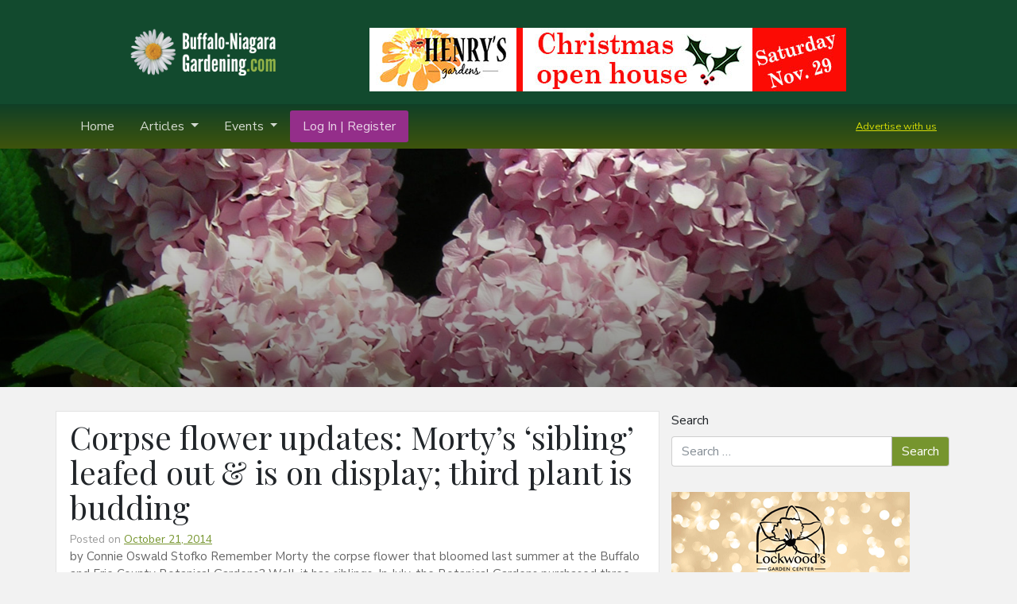

--- FILE ---
content_type: text/html; charset=UTF-8
request_url: https://buffalo-niagaragardening.com/2014/10/21/corpse-flower-updates-mortys-sibling-leafed-out-third-plant-is-budding/
body_size: 19758
content:
<!DOCTYPE html>
<html lang="en-US">
<head>
	<meta charset="UTF-8">
	<meta http-equiv="X-UA-Compatible" content="IE=edge">
	<meta name="viewport" content="width=device-width, initial-scale=1, shrink-to-fit=no">
	<meta name="mobile-web-app-capable" content="yes">
	<meta name="apple-mobile-web-app-capable" content="yes">
	<meta name="apple-mobile-web-app-title" content="Buffalo-NiagaraGardening.com - The online magazine for gardeners in Western New York.">
	<link rel="profile" href="http://gmpg.org/xfn/11">
	<link rel="pingback" href="https://buffalo-niagaragardening.com/xmlrpc.php">

	<link href="https://fonts.googleapis.com/css?family=Nunito+Sans:400,400i,700|Playfair+Display:400,700" rel="stylesheet">
	<meta name='robots' content='index, follow, max-image-preview:large, max-snippet:-1, max-video-preview:-1' />
	<style>img:is([sizes="auto" i], [sizes^="auto," i]) { contain-intrinsic-size: 3000px 1500px }</style>
	
	<!-- This site is optimized with the Yoast SEO plugin v26.4 - https://yoast.com/wordpress/plugins/seo/ -->
	<title>Corpse flower updates: Morty&#039;s &#039;sibling&#039; leafed out &amp; is on display; third plant is budding - Buffalo-NiagaraGardening.com</title>
	<link rel="canonical" href="https://buffalo-niagaragardening.com/2014/10/21/corpse-flower-updates-mortys-sibling-leafed-out-third-plant-is-budding/" />
	<meta property="og:locale" content="en_US" />
	<meta property="og:type" content="article" />
	<meta property="og:title" content="Corpse flower updates: Morty&#039;s &#039;sibling&#039; leafed out &amp; is on display; third plant is budding - Buffalo-NiagaraGardening.com" />
	<meta property="og:description" content="by Connie Oswald Stofko Remember Morty the corpse flower that bloomed last summer at the Buffalo and Erie County Botanical Gardens? Well, it has siblings. In July, the Botanical Gardens purchased three corms (bulbs) of the plant Amorphophallus titanum. The plant is commonly called a corpse flower because, when in bloom, it emits a smell like garbage or rotting flesh. One of the corms, dubbed Morty, bloomed this summer. The second corm has sent up a single leaf that, as..." />
	<meta property="og:url" content="https://buffalo-niagaragardening.com/2014/10/21/corpse-flower-updates-mortys-sibling-leafed-out-third-plant-is-budding/" />
	<meta property="og:site_name" content="Buffalo-NiagaraGardening.com" />
	<meta property="article:publisher" content="https://www.facebook.com/Buffalo-NiagaraGardeningcom-188742371138332/" />
	<meta property="article:published_time" content="2014-10-21T20:28:37+00:00" />
	<meta property="article:modified_time" content="2014-10-21T21:05:03+00:00" />
	<meta property="og:image" content="https://buffalo-niagaragardening.com/wp-content/uploads/2014/10/leaf-of-corpse-flower-Buffalo-Botanical-Gardens-October-2014.jpg" />
	<meta name="author" content="Stofko" />
	<meta name="twitter:card" content="summary_large_image" />
	<meta name="twitter:label1" content="Written by" />
	<meta name="twitter:data1" content="Stofko" />
	<meta name="twitter:label2" content="Est. reading time" />
	<meta name="twitter:data2" content="3 minutes" />
	<script type="application/ld+json" class="yoast-schema-graph">{"@context":"https://schema.org","@graph":[{"@type":"Article","@id":"https://buffalo-niagaragardening.com/2014/10/21/corpse-flower-updates-mortys-sibling-leafed-out-third-plant-is-budding/#article","isPartOf":{"@id":"https://buffalo-niagaragardening.com/2014/10/21/corpse-flower-updates-mortys-sibling-leafed-out-third-plant-is-budding/"},"author":{"name":"Stofko","@id":"https://buffalo-niagaragardening.com/#/schema/person/26a9d6d87a1c66a907727aab783294e7"},"headline":"Corpse flower updates: Morty&#8217;s &#8216;sibling&#8217; leafed out &#038; is on display; third plant is budding","datePublished":"2014-10-21T20:28:37+00:00","dateModified":"2014-10-21T21:05:03+00:00","mainEntityOfPage":{"@id":"https://buffalo-niagaragardening.com/2014/10/21/corpse-flower-updates-mortys-sibling-leafed-out-third-plant-is-budding/"},"wordCount":697,"commentCount":0,"publisher":{"@id":"https://buffalo-niagaragardening.com/#organization"},"image":{"@id":"https://buffalo-niagaragardening.com/2014/10/21/corpse-flower-updates-mortys-sibling-leafed-out-third-plant-is-budding/#primaryimage"},"thumbnailUrl":"https://buffalo-niagaragardening.com/wp-content/uploads/2014/10/leaf-of-corpse-flower-Buffalo-Botanical-Gardens-October-2014.jpg","keywords":["Gardening news"],"articleSection":{"1":"Upcoming events for Buffalo area"},"inLanguage":"en-US","potentialAction":[{"@type":"CommentAction","name":"Comment","target":["https://buffalo-niagaragardening.com/2014/10/21/corpse-flower-updates-mortys-sibling-leafed-out-third-plant-is-budding/#respond"]}]},{"@type":"WebPage","@id":"https://buffalo-niagaragardening.com/2014/10/21/corpse-flower-updates-mortys-sibling-leafed-out-third-plant-is-budding/","url":"https://buffalo-niagaragardening.com/2014/10/21/corpse-flower-updates-mortys-sibling-leafed-out-third-plant-is-budding/","name":"Corpse flower updates: Morty's 'sibling' leafed out & is on display; third plant is budding - Buffalo-NiagaraGardening.com","isPartOf":{"@id":"https://buffalo-niagaragardening.com/#website"},"primaryImageOfPage":{"@id":"https://buffalo-niagaragardening.com/2014/10/21/corpse-flower-updates-mortys-sibling-leafed-out-third-plant-is-budding/#primaryimage"},"image":{"@id":"https://buffalo-niagaragardening.com/2014/10/21/corpse-flower-updates-mortys-sibling-leafed-out-third-plant-is-budding/#primaryimage"},"thumbnailUrl":"https://buffalo-niagaragardening.com/wp-content/uploads/2014/10/leaf-of-corpse-flower-Buffalo-Botanical-Gardens-October-2014.jpg","datePublished":"2014-10-21T20:28:37+00:00","dateModified":"2014-10-21T21:05:03+00:00","breadcrumb":{"@id":"https://buffalo-niagaragardening.com/2014/10/21/corpse-flower-updates-mortys-sibling-leafed-out-third-plant-is-budding/#breadcrumb"},"inLanguage":"en-US","potentialAction":[{"@type":"ReadAction","target":["https://buffalo-niagaragardening.com/2014/10/21/corpse-flower-updates-mortys-sibling-leafed-out-third-plant-is-budding/"]}]},{"@type":"ImageObject","inLanguage":"en-US","@id":"https://buffalo-niagaragardening.com/2014/10/21/corpse-flower-updates-mortys-sibling-leafed-out-third-plant-is-budding/#primaryimage","url":"https://buffalo-niagaragardening.com/wp-content/uploads/2014/10/leaf-of-corpse-flower-Buffalo-Botanical-Gardens-October-2014.jpg","contentUrl":"https://buffalo-niagaragardening.com/wp-content/uploads/2014/10/leaf-of-corpse-flower-Buffalo-Botanical-Gardens-October-2014.jpg","width":384,"height":800,"caption":"Kristy Blakely, director of Education at the Buffalo and Erie County Botanical Gardens, shows the leaf of the second Amorphophallus titanum plant at the Botanical Gardens during a tour for PLANT WNY. Photo by Connie Oswald Stofko"},{"@type":"BreadcrumbList","@id":"https://buffalo-niagaragardening.com/2014/10/21/corpse-flower-updates-mortys-sibling-leafed-out-third-plant-is-budding/#breadcrumb","itemListElement":[{"@type":"ListItem","position":1,"name":"Home","item":"https://buffalo-niagaragardening.com/"},{"@type":"ListItem","position":2,"name":"Corpse flower updates: Morty&#8217;s &#8216;sibling&#8217; leafed out &#038; is on display; third plant is budding"}]},{"@type":"WebSite","@id":"https://buffalo-niagaragardening.com/#website","url":"https://buffalo-niagaragardening.com/","name":"Buffalo-NiagaraGardening.com","description":"The online magazine for gardeners in Western New York.","publisher":{"@id":"https://buffalo-niagaragardening.com/#organization"},"potentialAction":[{"@type":"SearchAction","target":{"@type":"EntryPoint","urlTemplate":"https://buffalo-niagaragardening.com/?s={search_term_string}"},"query-input":{"@type":"PropertyValueSpecification","valueRequired":true,"valueName":"search_term_string"}}],"inLanguage":"en-US"},{"@type":"Organization","@id":"https://buffalo-niagaragardening.com/#organization","name":"Buffalo-NiagaraGardening.com","url":"https://buffalo-niagaragardening.com/","logo":{"@type":"ImageObject","inLanguage":"en-US","@id":"https://buffalo-niagaragardening.com/#/schema/logo/image/","url":"https://buffalo-niagaragardening.com/wp-content/uploads/2012/04/BNlogo_horiz_withTL_whte.jpeg","contentUrl":"https://buffalo-niagaragardening.com/wp-content/uploads/2012/04/BNlogo_horiz_withTL_whte.jpeg","width":"640","height":"293","caption":"Buffalo-NiagaraGardening.com"},"image":{"@id":"https://buffalo-niagaragardening.com/#/schema/logo/image/"},"sameAs":["https://www.facebook.com/Buffalo-NiagaraGardeningcom-188742371138332/"]},{"@type":"Person","@id":"https://buffalo-niagaragardening.com/#/schema/person/26a9d6d87a1c66a907727aab783294e7","name":"Stofko","image":{"@type":"ImageObject","inLanguage":"en-US","@id":"https://buffalo-niagaragardening.com/#/schema/person/image/","url":"https://secure.gravatar.com/avatar/de8803f17e3e24271f307bddb623833e9a5998803dca253a029140be94b8055f?s=96&d=mm&r=g","contentUrl":"https://secure.gravatar.com/avatar/de8803f17e3e24271f307bddb623833e9a5998803dca253a029140be94b8055f?s=96&d=mm&r=g","caption":"Stofko"},"description":"Connie Oswald Stofko publishes Buffalo-NiagaraGardening.com, the online gardening magazine for Western New York.","sameAs":["https://buffalo-niagaragardening.com"],"url":"https://buffalo-niagaragardening.com/author/connie/"}]}</script>
	<!-- / Yoast SEO plugin. -->


<link rel="alternate" type="text/calendar" title="Buffalo-NiagaraGardening.com &raquo; iCal Feed" href="https://buffalo-niagaragardening.com/events/?ical=1" />
<script type="text/javascript">
/* <![CDATA[ */
window._wpemojiSettings = {"baseUrl":"https:\/\/s.w.org\/images\/core\/emoji\/16.0.1\/72x72\/","ext":".png","svgUrl":"https:\/\/s.w.org\/images\/core\/emoji\/16.0.1\/svg\/","svgExt":".svg","source":{"concatemoji":"https:\/\/buffalo-niagaragardening.com\/wp-includes\/js\/wp-emoji-release.min.js?ver=6.8.3"}};
/*! This file is auto-generated */
!function(s,n){var o,i,e;function c(e){try{var t={supportTests:e,timestamp:(new Date).valueOf()};sessionStorage.setItem(o,JSON.stringify(t))}catch(e){}}function p(e,t,n){e.clearRect(0,0,e.canvas.width,e.canvas.height),e.fillText(t,0,0);var t=new Uint32Array(e.getImageData(0,0,e.canvas.width,e.canvas.height).data),a=(e.clearRect(0,0,e.canvas.width,e.canvas.height),e.fillText(n,0,0),new Uint32Array(e.getImageData(0,0,e.canvas.width,e.canvas.height).data));return t.every(function(e,t){return e===a[t]})}function u(e,t){e.clearRect(0,0,e.canvas.width,e.canvas.height),e.fillText(t,0,0);for(var n=e.getImageData(16,16,1,1),a=0;a<n.data.length;a++)if(0!==n.data[a])return!1;return!0}function f(e,t,n,a){switch(t){case"flag":return n(e,"\ud83c\udff3\ufe0f\u200d\u26a7\ufe0f","\ud83c\udff3\ufe0f\u200b\u26a7\ufe0f")?!1:!n(e,"\ud83c\udde8\ud83c\uddf6","\ud83c\udde8\u200b\ud83c\uddf6")&&!n(e,"\ud83c\udff4\udb40\udc67\udb40\udc62\udb40\udc65\udb40\udc6e\udb40\udc67\udb40\udc7f","\ud83c\udff4\u200b\udb40\udc67\u200b\udb40\udc62\u200b\udb40\udc65\u200b\udb40\udc6e\u200b\udb40\udc67\u200b\udb40\udc7f");case"emoji":return!a(e,"\ud83e\udedf")}return!1}function g(e,t,n,a){var r="undefined"!=typeof WorkerGlobalScope&&self instanceof WorkerGlobalScope?new OffscreenCanvas(300,150):s.createElement("canvas"),o=r.getContext("2d",{willReadFrequently:!0}),i=(o.textBaseline="top",o.font="600 32px Arial",{});return e.forEach(function(e){i[e]=t(o,e,n,a)}),i}function t(e){var t=s.createElement("script");t.src=e,t.defer=!0,s.head.appendChild(t)}"undefined"!=typeof Promise&&(o="wpEmojiSettingsSupports",i=["flag","emoji"],n.supports={everything:!0,everythingExceptFlag:!0},e=new Promise(function(e){s.addEventListener("DOMContentLoaded",e,{once:!0})}),new Promise(function(t){var n=function(){try{var e=JSON.parse(sessionStorage.getItem(o));if("object"==typeof e&&"number"==typeof e.timestamp&&(new Date).valueOf()<e.timestamp+604800&&"object"==typeof e.supportTests)return e.supportTests}catch(e){}return null}();if(!n){if("undefined"!=typeof Worker&&"undefined"!=typeof OffscreenCanvas&&"undefined"!=typeof URL&&URL.createObjectURL&&"undefined"!=typeof Blob)try{var e="postMessage("+g.toString()+"("+[JSON.stringify(i),f.toString(),p.toString(),u.toString()].join(",")+"));",a=new Blob([e],{type:"text/javascript"}),r=new Worker(URL.createObjectURL(a),{name:"wpTestEmojiSupports"});return void(r.onmessage=function(e){c(n=e.data),r.terminate(),t(n)})}catch(e){}c(n=g(i,f,p,u))}t(n)}).then(function(e){for(var t in e)n.supports[t]=e[t],n.supports.everything=n.supports.everything&&n.supports[t],"flag"!==t&&(n.supports.everythingExceptFlag=n.supports.everythingExceptFlag&&n.supports[t]);n.supports.everythingExceptFlag=n.supports.everythingExceptFlag&&!n.supports.flag,n.DOMReady=!1,n.readyCallback=function(){n.DOMReady=!0}}).then(function(){return e}).then(function(){var e;n.supports.everything||(n.readyCallback(),(e=n.source||{}).concatemoji?t(e.concatemoji):e.wpemoji&&e.twemoji&&(t(e.twemoji),t(e.wpemoji)))}))}((window,document),window._wpemojiSettings);
/* ]]> */
</script>
<link rel='stylesheet' id='tribe-events-pro-mini-calendar-block-styles-css' href='https://buffalo-niagaragardening.com/wp-content/plugins/events-calendar-pro/build/css/tribe-events-pro-mini-calendar-block.css?ver=7.6.3' type='text/css' media='all' />
<style id='wp-emoji-styles-inline-css' type='text/css'>

	img.wp-smiley, img.emoji {
		display: inline !important;
		border: none !important;
		box-shadow: none !important;
		height: 1em !important;
		width: 1em !important;
		margin: 0 0.07em !important;
		vertical-align: -0.1em !important;
		background: none !important;
		padding: 0 !important;
	}
</style>
<link rel='stylesheet' id='wp-block-library-css' href='https://buffalo-niagaragardening.com/wp-includes/css/dist/block-library/style.min.css?ver=6.8.3' type='text/css' media='all' />
<style id='classic-theme-styles-inline-css' type='text/css'>
/*! This file is auto-generated */
.wp-block-button__link{color:#fff;background-color:#32373c;border-radius:9999px;box-shadow:none;text-decoration:none;padding:calc(.667em + 2px) calc(1.333em + 2px);font-size:1.125em}.wp-block-file__button{background:#32373c;color:#fff;text-decoration:none}
</style>
<style id='global-styles-inline-css' type='text/css'>
:root{--wp--preset--aspect-ratio--square: 1;--wp--preset--aspect-ratio--4-3: 4/3;--wp--preset--aspect-ratio--3-4: 3/4;--wp--preset--aspect-ratio--3-2: 3/2;--wp--preset--aspect-ratio--2-3: 2/3;--wp--preset--aspect-ratio--16-9: 16/9;--wp--preset--aspect-ratio--9-16: 9/16;--wp--preset--color--black: #000000;--wp--preset--color--cyan-bluish-gray: #abb8c3;--wp--preset--color--white: #ffffff;--wp--preset--color--pale-pink: #f78da7;--wp--preset--color--vivid-red: #cf2e2e;--wp--preset--color--luminous-vivid-orange: #ff6900;--wp--preset--color--luminous-vivid-amber: #fcb900;--wp--preset--color--light-green-cyan: #7bdcb5;--wp--preset--color--vivid-green-cyan: #00d084;--wp--preset--color--pale-cyan-blue: #8ed1fc;--wp--preset--color--vivid-cyan-blue: #0693e3;--wp--preset--color--vivid-purple: #9b51e0;--wp--preset--gradient--vivid-cyan-blue-to-vivid-purple: linear-gradient(135deg,rgba(6,147,227,1) 0%,rgb(155,81,224) 100%);--wp--preset--gradient--light-green-cyan-to-vivid-green-cyan: linear-gradient(135deg,rgb(122,220,180) 0%,rgb(0,208,130) 100%);--wp--preset--gradient--luminous-vivid-amber-to-luminous-vivid-orange: linear-gradient(135deg,rgba(252,185,0,1) 0%,rgba(255,105,0,1) 100%);--wp--preset--gradient--luminous-vivid-orange-to-vivid-red: linear-gradient(135deg,rgba(255,105,0,1) 0%,rgb(207,46,46) 100%);--wp--preset--gradient--very-light-gray-to-cyan-bluish-gray: linear-gradient(135deg,rgb(238,238,238) 0%,rgb(169,184,195) 100%);--wp--preset--gradient--cool-to-warm-spectrum: linear-gradient(135deg,rgb(74,234,220) 0%,rgb(151,120,209) 20%,rgb(207,42,186) 40%,rgb(238,44,130) 60%,rgb(251,105,98) 80%,rgb(254,248,76) 100%);--wp--preset--gradient--blush-light-purple: linear-gradient(135deg,rgb(255,206,236) 0%,rgb(152,150,240) 100%);--wp--preset--gradient--blush-bordeaux: linear-gradient(135deg,rgb(254,205,165) 0%,rgb(254,45,45) 50%,rgb(107,0,62) 100%);--wp--preset--gradient--luminous-dusk: linear-gradient(135deg,rgb(255,203,112) 0%,rgb(199,81,192) 50%,rgb(65,88,208) 100%);--wp--preset--gradient--pale-ocean: linear-gradient(135deg,rgb(255,245,203) 0%,rgb(182,227,212) 50%,rgb(51,167,181) 100%);--wp--preset--gradient--electric-grass: linear-gradient(135deg,rgb(202,248,128) 0%,rgb(113,206,126) 100%);--wp--preset--gradient--midnight: linear-gradient(135deg,rgb(2,3,129) 0%,rgb(40,116,252) 100%);--wp--preset--font-size--small: 13px;--wp--preset--font-size--medium: 20px;--wp--preset--font-size--large: 36px;--wp--preset--font-size--x-large: 42px;--wp--preset--spacing--20: 0.44rem;--wp--preset--spacing--30: 0.67rem;--wp--preset--spacing--40: 1rem;--wp--preset--spacing--50: 1.5rem;--wp--preset--spacing--60: 2.25rem;--wp--preset--spacing--70: 3.38rem;--wp--preset--spacing--80: 5.06rem;--wp--preset--shadow--natural: 6px 6px 9px rgba(0, 0, 0, 0.2);--wp--preset--shadow--deep: 12px 12px 50px rgba(0, 0, 0, 0.4);--wp--preset--shadow--sharp: 6px 6px 0px rgba(0, 0, 0, 0.2);--wp--preset--shadow--outlined: 6px 6px 0px -3px rgba(255, 255, 255, 1), 6px 6px rgba(0, 0, 0, 1);--wp--preset--shadow--crisp: 6px 6px 0px rgba(0, 0, 0, 1);}:where(.is-layout-flex){gap: 0.5em;}:where(.is-layout-grid){gap: 0.5em;}body .is-layout-flex{display: flex;}.is-layout-flex{flex-wrap: wrap;align-items: center;}.is-layout-flex > :is(*, div){margin: 0;}body .is-layout-grid{display: grid;}.is-layout-grid > :is(*, div){margin: 0;}:where(.wp-block-columns.is-layout-flex){gap: 2em;}:where(.wp-block-columns.is-layout-grid){gap: 2em;}:where(.wp-block-post-template.is-layout-flex){gap: 1.25em;}:where(.wp-block-post-template.is-layout-grid){gap: 1.25em;}.has-black-color{color: var(--wp--preset--color--black) !important;}.has-cyan-bluish-gray-color{color: var(--wp--preset--color--cyan-bluish-gray) !important;}.has-white-color{color: var(--wp--preset--color--white) !important;}.has-pale-pink-color{color: var(--wp--preset--color--pale-pink) !important;}.has-vivid-red-color{color: var(--wp--preset--color--vivid-red) !important;}.has-luminous-vivid-orange-color{color: var(--wp--preset--color--luminous-vivid-orange) !important;}.has-luminous-vivid-amber-color{color: var(--wp--preset--color--luminous-vivid-amber) !important;}.has-light-green-cyan-color{color: var(--wp--preset--color--light-green-cyan) !important;}.has-vivid-green-cyan-color{color: var(--wp--preset--color--vivid-green-cyan) !important;}.has-pale-cyan-blue-color{color: var(--wp--preset--color--pale-cyan-blue) !important;}.has-vivid-cyan-blue-color{color: var(--wp--preset--color--vivid-cyan-blue) !important;}.has-vivid-purple-color{color: var(--wp--preset--color--vivid-purple) !important;}.has-black-background-color{background-color: var(--wp--preset--color--black) !important;}.has-cyan-bluish-gray-background-color{background-color: var(--wp--preset--color--cyan-bluish-gray) !important;}.has-white-background-color{background-color: var(--wp--preset--color--white) !important;}.has-pale-pink-background-color{background-color: var(--wp--preset--color--pale-pink) !important;}.has-vivid-red-background-color{background-color: var(--wp--preset--color--vivid-red) !important;}.has-luminous-vivid-orange-background-color{background-color: var(--wp--preset--color--luminous-vivid-orange) !important;}.has-luminous-vivid-amber-background-color{background-color: var(--wp--preset--color--luminous-vivid-amber) !important;}.has-light-green-cyan-background-color{background-color: var(--wp--preset--color--light-green-cyan) !important;}.has-vivid-green-cyan-background-color{background-color: var(--wp--preset--color--vivid-green-cyan) !important;}.has-pale-cyan-blue-background-color{background-color: var(--wp--preset--color--pale-cyan-blue) !important;}.has-vivid-cyan-blue-background-color{background-color: var(--wp--preset--color--vivid-cyan-blue) !important;}.has-vivid-purple-background-color{background-color: var(--wp--preset--color--vivid-purple) !important;}.has-black-border-color{border-color: var(--wp--preset--color--black) !important;}.has-cyan-bluish-gray-border-color{border-color: var(--wp--preset--color--cyan-bluish-gray) !important;}.has-white-border-color{border-color: var(--wp--preset--color--white) !important;}.has-pale-pink-border-color{border-color: var(--wp--preset--color--pale-pink) !important;}.has-vivid-red-border-color{border-color: var(--wp--preset--color--vivid-red) !important;}.has-luminous-vivid-orange-border-color{border-color: var(--wp--preset--color--luminous-vivid-orange) !important;}.has-luminous-vivid-amber-border-color{border-color: var(--wp--preset--color--luminous-vivid-amber) !important;}.has-light-green-cyan-border-color{border-color: var(--wp--preset--color--light-green-cyan) !important;}.has-vivid-green-cyan-border-color{border-color: var(--wp--preset--color--vivid-green-cyan) !important;}.has-pale-cyan-blue-border-color{border-color: var(--wp--preset--color--pale-cyan-blue) !important;}.has-vivid-cyan-blue-border-color{border-color: var(--wp--preset--color--vivid-cyan-blue) !important;}.has-vivid-purple-border-color{border-color: var(--wp--preset--color--vivid-purple) !important;}.has-vivid-cyan-blue-to-vivid-purple-gradient-background{background: var(--wp--preset--gradient--vivid-cyan-blue-to-vivid-purple) !important;}.has-light-green-cyan-to-vivid-green-cyan-gradient-background{background: var(--wp--preset--gradient--light-green-cyan-to-vivid-green-cyan) !important;}.has-luminous-vivid-amber-to-luminous-vivid-orange-gradient-background{background: var(--wp--preset--gradient--luminous-vivid-amber-to-luminous-vivid-orange) !important;}.has-luminous-vivid-orange-to-vivid-red-gradient-background{background: var(--wp--preset--gradient--luminous-vivid-orange-to-vivid-red) !important;}.has-very-light-gray-to-cyan-bluish-gray-gradient-background{background: var(--wp--preset--gradient--very-light-gray-to-cyan-bluish-gray) !important;}.has-cool-to-warm-spectrum-gradient-background{background: var(--wp--preset--gradient--cool-to-warm-spectrum) !important;}.has-blush-light-purple-gradient-background{background: var(--wp--preset--gradient--blush-light-purple) !important;}.has-blush-bordeaux-gradient-background{background: var(--wp--preset--gradient--blush-bordeaux) !important;}.has-luminous-dusk-gradient-background{background: var(--wp--preset--gradient--luminous-dusk) !important;}.has-pale-ocean-gradient-background{background: var(--wp--preset--gradient--pale-ocean) !important;}.has-electric-grass-gradient-background{background: var(--wp--preset--gradient--electric-grass) !important;}.has-midnight-gradient-background{background: var(--wp--preset--gradient--midnight) !important;}.has-small-font-size{font-size: var(--wp--preset--font-size--small) !important;}.has-medium-font-size{font-size: var(--wp--preset--font-size--medium) !important;}.has-large-font-size{font-size: var(--wp--preset--font-size--large) !important;}.has-x-large-font-size{font-size: var(--wp--preset--font-size--x-large) !important;}
:where(.wp-block-post-template.is-layout-flex){gap: 1.25em;}:where(.wp-block-post-template.is-layout-grid){gap: 1.25em;}
:where(.wp-block-columns.is-layout-flex){gap: 2em;}:where(.wp-block-columns.is-layout-grid){gap: 2em;}
:root :where(.wp-block-pullquote){font-size: 1.5em;line-height: 1.6;}
</style>
<link rel='stylesheet' id='ctct_form_styles-css' href='https://buffalo-niagaragardening.com/wp-content/plugins/constant-contact-forms/assets/css/style.css?ver=2.14.2' type='text/css' media='all' />
<link rel='stylesheet' id='pmpro_frontend_base-css' href='https://buffalo-niagaragardening.com/wp-content/plugins/paid-memberships-pro/css/frontend/base.css?ver=3.6.1' type='text/css' media='all' />
<link rel='stylesheet' id='pmpro_frontend_variation_1-css' href='https://buffalo-niagaragardening.com/wp-content/plugins/paid-memberships-pro/css/frontend/variation_1.css?ver=3.6.1' type='text/css' media='all' />
<link rel='stylesheet' id='stcr-font-awesome-css' href='https://buffalo-niagaragardening.com/wp-content/plugins/subscribe-to-comments-reloaded/includes/css/font-awesome.min.css?ver=6.8.3' type='text/css' media='all' />
<link rel='stylesheet' id='stcr-style-css' href='https://buffalo-niagaragardening.com/wp-content/plugins/subscribe-to-comments-reloaded/includes/css/stcr-style.css?ver=6.8.3' type='text/css' media='all' />
<link rel='stylesheet' id='understrap-styles-css' href='https://buffalo-niagaragardening.com/wp-content/themes/bng2/css/theme.min.css?ver=6.8.3' type='text/css' media='all' />
<link rel='stylesheet' id='tablepress-default-css' href='https://buffalo-niagaragardening.com/wp-content/plugins/tablepress/css/build/default.css?ver=3.2.5' type='text/css' media='all' />
<script type="text/javascript" src="https://buffalo-niagaragardening.com/wp-includes/js/jquery/jquery.min.js?ver=3.7.1" id="jquery-core-js"></script>
<script type="text/javascript" src="https://buffalo-niagaragardening.com/wp-includes/js/jquery/jquery-migrate.min.js?ver=3.4.1" id="jquery-migrate-js"></script>
<script type="text/javascript" src="https://buffalo-niagaragardening.com/wp-content/themes/bng2/js/popper.min.js?ver=6.8.3" id="popper-scripts-js"></script>
<link rel="https://api.w.org/" href="https://buffalo-niagaragardening.com/wp-json/" /><link rel="alternate" title="JSON" type="application/json" href="https://buffalo-niagaragardening.com/wp-json/wp/v2/posts/38566" /><link rel="alternate" title="oEmbed (JSON)" type="application/json+oembed" href="https://buffalo-niagaragardening.com/wp-json/oembed/1.0/embed?url=https%3A%2F%2Fbuffalo-niagaragardening.com%2F2014%2F10%2F21%2Fcorpse-flower-updates-mortys-sibling-leafed-out-third-plant-is-budding%2F" />
<link rel="alternate" title="oEmbed (XML)" type="text/xml+oembed" href="https://buffalo-niagaragardening.com/wp-json/oembed/1.0/embed?url=https%3A%2F%2Fbuffalo-niagaragardening.com%2F2014%2F10%2F21%2Fcorpse-flower-updates-mortys-sibling-leafed-out-third-plant-is-budding%2F&#038;format=xml" />

<!-- This site is using AdRotate Professional v5.24 to display their advertisements - https://ajdg.solutions/ -->
<!-- AdRotate CSS -->
<style type="text/css" media="screen">
	.g { margin:0px; padding:0px; overflow:hidden; line-height:1; zoom:1; }
	.g img { height:auto; }
	.g-col { position:relative; float:left; }
	.g-col:first-child { margin-left: 0; }
	.g-col:last-child { margin-right: 0; }
	.g-wall { display:block; position:fixed; left:0; top:0; width:100%; height:100%; z-index:-1; }
	.woocommerce-page .g, .bbpress-wrapper .g { margin: 20px auto; clear:both; }
	.g-1 { min-width:8px; max-width:282px; margin: 0 auto; }
	.b-1 { margin:8px 8px 8px 8px; }
	.g-3 { min-width:8px; max-width:282px; margin: 0 auto; }
	.b-3 { margin:8px 8px 8px 8px; }
	.g-4 { margin:20px 0px 0px 0px; }
	@media only screen and (max-width: 480px) {
		.g-col, .g-dyn, .g-single { width:100%; margin-left:0; margin-right:0; }
		.woocommerce-page .g, .bbpress-wrapper .g { margin: 10px auto; }
	}
</style>
<!-- /AdRotate CSS -->


		<!-- GA Google Analytics @ https://m0n.co/ga -->
		<script async src="https://www.googletagmanager.com/gtag/js?id=G-BJ135F0KJG"></script>
		<script>
			window.dataLayer = window.dataLayer || [];
			function gtag(){dataLayer.push(arguments);}
			gtag('js', new Date());
			gtag('config', 'G-BJ135F0KJG');
		</script>

	<style id="pmpro_colors">:root {
	--pmpro--color--base: #ffffff;
	--pmpro--color--contrast: #222222;
	--pmpro--color--accent: #124a2e;
	--pmpro--color--accent--variation: hsl( 150,61%,27% );
	--pmpro--color--border--variation: hsl( 0,0%,91% );
}</style><meta name="tec-api-version" content="v1"><meta name="tec-api-origin" content="https://buffalo-niagaragardening.com"><link rel="alternate" href="https://buffalo-niagaragardening.com/wp-json/tribe/events/v1/" /><!-- Clicky Web Analytics - https://clicky.com, WordPress Plugin by Yoast - https://yoast.com/wordpress/plugins/clicky/ --><script type='text/javascript'>
	function clicky_gc(name) {
		var ca = document.cookie.split(';');
		for (var i in ca) {
			if (ca[i].indexOf(name + '=') != -1) {
				return decodeURIComponent(ca[i].split('=')[1]);
			}
		}
		return '';
	}
	var username_check = clicky_gc('"comment_author_abc5d161f28288feeb7010830fd99312"');
	if (username_check) var clicky_custom_session = {username: username_check};
</script>
<script>
	
	var clicky_site_ids = clicky_site_ids || [];
	clicky_site_ids.push("100597899");
</script>
<script async src="//static.getclicky.com/js"></script><link rel="icon" href="https://buffalo-niagaragardening.com/wp-content/uploads/2020/10/cropped-bng-favicon-32x32.png" sizes="32x32" />
<link rel="icon" href="https://buffalo-niagaragardening.com/wp-content/uploads/2020/10/cropped-bng-favicon-192x192.png" sizes="192x192" />
<link rel="apple-touch-icon" href="https://buffalo-niagaragardening.com/wp-content/uploads/2020/10/cropped-bng-favicon-180x180.png" />
<meta name="msapplication-TileImage" content="https://buffalo-niagaragardening.com/wp-content/uploads/2020/10/cropped-bng-favicon-270x270.png" />
		<style type="text/css" id="wp-custom-css">
			.navbar .cta a.nav-link{

	background-color:#942E8A;
	border-radius:3px;
	transition:ease all 300ms;
}

.navbar .cta a.nav-link:hover{
	background-color:#562E94;
	color:white;
}

.navbar .cta2 a.nav-link{
	color:yellow;
	font-size:.8rem;
	line-height:1rem;
	text-decoration:underline;
	opacity:.8;
	margin-top:4px;
}

.widget_text .textwidget {
	background-color: white;
	padding: 16px;
}

/* Adjust button Size on Homepage */
.homepage-image-callout h3 {
    font-size: 1.75rem;
}
.btn-group-sm>.btn, .btn-sm, .wpcf7 .btn-group-sm>input[type=submit] {
    font-size: 1.25rem;
}
/* END button Size */

body .jp-carousel-info h2 {
	background: 0 0!important;
	border: none!important;
	color: #999;
	display: block!important;
	font: normal 18px/1.25em "Helvetica Neue",sans-serif !important; 
}

#secondary img, article img, figure, img, img.wp-post-image {
	max-width: 100%; 
	height: auto;
	width: auto;
}
.entry-content {
	width: 100%;
}
.entry-content img {
	max-width: 100%; 
	height: auto;
 	width: auto;
}
img.icon-loc {
	vertical-align:middle;
}

.filter-group .btn { 
	margin: 1px; 
}
img, figure, .entry-content img{
}

/* remove green background from home page signup form */
.newsletter-callout .newsletter-form {
    background: #fff;
}

.home .ctct-form-description, .home .ctct-disclosure {
	display:none;
}

.home .newsletter-form {
	padding:0;
}

// Peter from Brain Jar

figure {
	display: block;
	background-color:blue!important;
}


.wp-block-image figcaption {
  color: #555;
  font-size: 13px;
  text-align: center;
}

.tribe-section-image-uploader{
	display:none;
}		</style>
		</head>

<body class="pmpro-variation_1 wp-singular post-template-default single single-post postid-38566 single-format-standard wp-theme-bng2 pmpro-body-level-required pmpro-body-level-1 pmpro-body-level-2 pmpro-body-level-3 tribe-no-js ctct-bng2">

<div class="hfeed site" id="page">

	<a class="skip-link screen-reader-text sr-only" href="#content">Skip to content</a>


	<header class="masthead wrapper-fluid" id="bng-header">
		<div class="container">
			<div class="row">
				<div class="logo-col col-md-4">
					<a rel="home" href="https://buffalo-niagaragardening.com/" title="Buffalo-NiagaraGardening.com">
						<img class="masthead-logo" src="https://buffalo-niagaragardening.com/wp-content/themes/bng2/img/logo@2x.png" alt="" />
					</a>
				</div>
				<div class="masthead-right col-md-8 align-self-center ml-auto">
					<div class="g g-4"><div class="g-single a-204"><a class="gofollow" data-track="MjA0LDQsNjA=" target="_blank" href=" https://www.henrysgardens.com"><img src="http://buffalo-niagaragardening.com/wp-content/uploads/2025/11/Henrys-Christmas-Open-House-2025-.jpg" /></a></div></div>				</div>
			</div>
		</div>
	</header>

	<!-- ******************* The Navbar Area ******************* -->
	<div class="wrapper-fluid wrapper-navbar" id="wrapper-navbar">

		<nav class="navbar navbar-expand-md navbar-dark">

					<div class="container">
		
				<button class="navbar-toggler" type="button" data-toggle="collapse" data-target="#navbarNavDropdown" aria-controls="navbarNavDropdown" aria-expanded="false" aria-label="Toggle navigation">
					<span class="navbar-toggler-icon"></span> <span class="menu-text">Menu</span>
				</button>

				<!-- The WordPress Menu goes here -->
				<div id="navbarNavDropdown" class="collapse navbar-collapse"><ul id="main-menu" class="navbar-nav"><li id="menu-item-65351" class="menu-item menu-item-type-custom menu-item-object-custom menu-item-home nav-item menu-item-65351"><a title="Home" href="https://buffalo-niagaragardening.com/" class="nav-link">Home</a></li>
<li id="menu-item-65359" class="menu-item menu-item-type-custom menu-item-object-custom menu-item-has-children nav-item menu-item-65359 dropdown"><a title="Articles" href="#" data-toggle="dropdown" class="nav-link dropdown-toggle">Articles <span class="caret"></span></a>
<ul class=" dropdown-menu" role="menu">
	<li id="menu-item-65349" class="menu-item menu-item-type-post_type menu-item-object-page nav-item menu-item-65349"><a title="Articles by Topic" href="https://buffalo-niagaragardening.com/browse-gardening-topics/" class="nav-link">Articles by Topic</a></li>
</ul>
</li>
<li id="menu-item-65354" class="menu-item menu-item-type-post_type menu-item-object-page menu-item-has-children nav-item menu-item-65354 dropdown"><a title="Events" href="#" data-toggle="dropdown" class="nav-link dropdown-toggle">Events <span class="caret"></span></a>
<ul class=" dropdown-menu" role="menu">
	<li id="menu-item-65358" class="menu-item menu-item-type-post_type menu-item-object-page nav-item menu-item-65358"><a title="Events" href="https://buffalo-niagaragardening.com/events/" class="nav-link">Events</a></li>
	<li id="menu-item-65355" class="menu-item menu-item-type-post_type menu-item-object-page nav-item menu-item-65355"><a title="Categories" href="https://buffalo-niagaragardening.com/events/categories/" class="nav-link">Categories</a></li>
</ul>
</li>
<li id="menu-item-122816" class="cta login-account-button menu-item menu-item-type-post_type menu-item-object-page nav-item menu-item-122816"><a title="Log In | Register" href="https://buffalo-niagaragardening.com/login/" class="nav-link">Log In | Register</a></li>
<li id="menu-item-94594" class="ml-auto cta2 menu-item menu-item-type-post_type menu-item-object-page nav-item menu-item-94594"><a title="Advertise with us" href="https://buffalo-niagaragardening.com/advertise-with-us/" class="nav-link">Advertise with us</a></li>
</ul></div>						</div><!-- .container -->
			
		</nav><!-- .site-navigation -->

	</div><!-- .wrapper-navbar end -->

		<div class="article-top-bg" style="background-image: linear-gradient(rgba(0,0,0,0.0), rgba(0,0,0,0.5)), url('https://buffalo-niagaragardening.com/wp-content/uploads/2018/01/hydrangeas-in-Hamburg.jpg');">
	</div>


<div class="wrapper" id="single-wrapper">

	<div class="container single-container" id="content" tabindex="-1">

		<div class="row">

			<!-- Do the left sidebar check -->
			


<div class="col-md-8 content-area" id="primary">
			<main class="site-main" id="main">

				<div class="row">
			    				</div>

				
					<article class="row post-38566 post type-post status-publish format-standard hentry category-uncategorized category-upcoming-events tag-gardening-news pmpro-level-required pmpro-level-1 pmpro-level-2 pmpro-level-3 pmpro-no-access" id="post-38566">

	<header class="entry-header">

		<h1 class="entry-title">Corpse flower updates: Morty&#8217;s &#8216;sibling&#8217; leafed out &#038; is on display; third plant is budding</h1>
		<div class="entry-meta">

			<span class="posted-on">Posted on <a href="https://buffalo-niagaragardening.com/2014/10/21/corpse-flower-updates-mortys-sibling-leafed-out-third-plant-is-budding/" rel="bookmark"><time class="entry-date published" datetime="2014-10-21T16:28:37-04:00">October 21, 2014</time></a></span>
		</div><!-- .entry-meta -->

	</header><!-- .entry-header -->

	<div class="entry-content">

		<p>by Connie Oswald Stofko Remember Morty the corpse flower that bloomed last summer at the Buffalo and Erie County Botanical Gardens? Well, it has siblings. In July, the Botanical Gardens purchased three corms (bulbs) of the plant Amorphophallus titanum. The plant is commonly called a corpse flower because, when in bloom, it emits a smell like garbage or rotting flesh. One of the corms, dubbed Morty, bloomed this summer. The second corm has sent up a single leaf that, as&#8230; </p>
<div class="pmpro">
<div class="pmpro_card pmpro_content_message">
<h2 class="pmpro_card_title pmpro_font-large"><svg xmlns="http://www.w3.org/2000/svg" width="24" height="24" viewBox="0 0 24 24" fill="none" stroke="var(--pmpro--color--accent)" stroke-width="2" stroke-linecap="round" stroke-linejoin="round" class="feather feather-lock"><rect x="3" y="11" width="18" height="11" rx="2" ry="2"></rect><path d="M7 11V7a5 5 0 0 1 10 0v4"></path></svg>Membership Required</h2>
<div class="pmpro_card_content">
<p> You must be a member to access this content.</p>
<p><a class="pmpro_btn" href="https://buffalo-niagaragardening.com/membership-levels/">View Membership Levels</a></p>
</div>
<div class="pmpro_card_actions pmpro_font-medium">Already a member? <a href="https://buffalo-niagaragardening.com/login/?redirect_to=https%3A%2F%2Fbuffalo-niagaragardening.com%2F2014%2F10%2F21%2Fcorpse-flower-updates-mortys-sibling-leafed-out-third-plant-is-budding%2F">Log in here</a></div>
</div>
</div>

		
	</div><!-- .entry-content -->

	<footer class="entry-footer">

		<span class="cat-links">Posted in <a href="https://buffalo-niagaragardening.com/category/uncategorized/" rel="category tag">Uncategorized</a>, <a href="https://buffalo-niagaragardening.com/category/upcoming-events/" rel="category tag">Upcoming events for Buffalo area</a></span><span class="tags-links">Tagged <a href="https://buffalo-niagaragardening.com/tag/gardening-news/" rel="tag">Gardening news</a></span>
	</footer><!-- .entry-footer -->

</article><!-- #post-## -->

										<nav class="container navigation post-navigation">
					<h2 class="sr-only">Post navigation</h2>
					<div class="row nav-links justify-content-between">
						<span class="nav-previous"><a href="https://buffalo-niagaragardening.com/2014/10/21/garden-walk-buffalo-accepting-applications-for-grants-deadline-is-feb-17/" rel="prev"><i class="fa fa-angle-left"></i>&nbsp;Garden Walk Buffalo accepting applications for grants; deadline is Feb. 17</a></span><span class="nav-next"><a href="https://buffalo-niagaragardening.com/2014/10/21/5-tips-to-make-the-most-of-autumn-leaves-in-your-garden/" rel="next">5 tips to make the most of autumn leaves in your garden&nbsp;<i class="fa fa-angle-right"></i></a></span>					</div><!-- .nav-links -->
				</nav><!-- .navigation -->

		
						<div class="mid-posts-wrap">
							<div class="g g-5"><div class="g-single a-182"><a class="gofollow" data-track="MTgyLDUsNjA=" target="_blank" href=" https://sales.mischlersflorist.com/Thanksgiving"><img src="https://buffalo-niagaragardening.com/wp-content/uploads/2022/10/Mischlers-fall-cut-flowers-horizontal.jpg" /></a></div></div>						</div>


					
				
			</main><!-- #main -->

		</div><!-- #primary -->

		<!-- Do the right sidebar check -->
		
			
<div class="col-md-4 widget-area" id="right-sidebar" role="complementary">
	<aside id="search-6" class="widget widget_search"><form method="get" id="searchform" action="https://buffalo-niagaragardening.com/" role="search">
	<label class="assistive-text" for="s">Search</label>
	<div class="input-group">
		<input class="field form-control" id="s" name="s" type="text"
			placeholder="Search &hellip;">
		<span class="input-group-btn">
			<input class="submit btn btn-primary" id="searchsubmit" name="submit" type="submit"
			value="Search">
	</span>
	</div>
</form>
</aside><aside id="5f90de6632a28-6" class="widget 5f90de6632a28"><div class="g g-2"><div class="g-single a-225"><a class="gofollow" data-track="MjI1LDIsNjA=" target="_blank" href=" https://weknowplants.com/ "><img src="http://buffalo-niagaragardening.com/wp-content/uploads/2025/11/Lockwood-early-November-2025.gif" /></a></div></div></aside><aside id="block-5" class="widget widget_block">
<div class="wp-block-group has-white-background-color has-background"><div class="wp-block-group__inner-container is-layout-flow wp-block-group-is-layout-flow">
<div class="wp-block-group"><div class="wp-block-group__inner-container is-layout-flow wp-block-group-is-layout-flow">
<h1 class="wp-block-heading has-text-align-center has-vivid-green-cyan-color has-text-color">Support our <span class="has-inline-color has-vivid-green-cyan-color">Sponsors</span>!</h1>
</div></div>



<p>Our sponsors have great products &amp; services that you need. And they keep this online gardening magazine in business! Please click to check out these great companies! </p>



<ul class="wp-block-list">
<li><a rel="noreferrer noopener" href="https://buffalo-niagaragardening.com/mischlers-florist-and-greenhouses/" target="_blank">Mischler's Florist and Greenhouses</a></li>



<li><a rel="noreferrer noopener" href="https://urbanroots.org/" target="_blank">Urban Roots Cooperative Market</a></li>



<li><a rel="noopener" href="https://www.webergreenhouses.com/" target="_blank">Mike Weber Greenhouses</a></li>



<li><a rel="noopener" href="http://lakesidesod.com/products/big-yellow-bag/" target="_blank">Lakeside Sod</a></li>



<li><a rel="noreferrer noopener" href="https://weknowplants.com/" target="_blank">Lockwood's Garden Center</a></li>



<li><a href="https://www.experiencegraycliff.org/visit-graycliff/plan-your-visit" target="_blank" rel="noreferrer noopener">Graycliff</a></li>



<li><a href="http://www.buffalogardens.com/" target="_blank" rel="noreferrer noopener">Buffalo and Erie County Botanical Gardens</a></li>



<li><a href="https://www.henrysgardens.com/" data-type="link" data-id="https://www.henrysgardens.com/" target="_blank" rel="noreferrer noopener">Henry's Gardens</a></li>



<li><a href="https://www.lessonsfromnature.biz/" target="_blank" rel="noopener">Lessons from Nature</a></li>



<li><a href="https://plantasiany.com/" data-type="link" data-id="https://plantasiany.com/" target="_blank" rel="noreferrer noopener">Plantasia</a></li>
</ul>
</div></div>
</aside><aside id="5f90de6632a28-7" class="widget 5f90de6632a28"><div class="g g-6"><div class="g-single a-224"><a class="gofollow" data-track="MjI0LDYsNjA=" target="_blank" href="https://www.buffalogardens.com/events/poinsettia-sale/"><img src="http://buffalo-niagaragardening.com/wp-content/uploads/2025/10/Botanical-Gardens-poinsettia-sale-2025-jpg.jpg" /></a></div></div></aside><aside id="nav_menu-4" class="widget widget_nav_menu"><h3 class="widget-title">Popular Topics</h3><div class="menu-sidebar-topics-container"><ul id="menu-sidebar-topics" class="menu"><li id="menu-item-65362" class="menu-item menu-item-type-taxonomy menu-item-object-post_tag menu-item-65362"><a href="https://buffalo-niagaragardening.com/tag/garden-tips/">Garden tips</a></li>
<li id="menu-item-80017" class="menu-item menu-item-type-taxonomy menu-item-object-post_tag menu-item-80017"><a href="https://buffalo-niagaragardening.com/tag/deer/">Deer</a></li>
<li id="menu-item-80022" class="menu-item menu-item-type-taxonomy menu-item-object-post_tag menu-item-80022"><a href="https://buffalo-niagaragardening.com/tag/birds-and-butterflies/">Birds and butterflies</a></li>
<li id="menu-item-80024" class="menu-item menu-item-type-taxonomy menu-item-object-post_tag menu-item-80024"><a href="https://buffalo-niagaragardening.com/tag/shade/">Shade</a></li>
<li id="menu-item-80028" class="menu-item menu-item-type-taxonomy menu-item-object-post_tag menu-item-80028"><a href="https://buffalo-niagaragardening.com/tag/small-spaces/">Small spaces</a></li>
<li id="menu-item-65371" class="menu-item menu-item-type-taxonomy menu-item-object-post_tag menu-item-65371"><a href="https://buffalo-niagaragardening.com/tag/vegetables/">Vegetables</a></li>
<li id="menu-item-65365" class="menu-item menu-item-type-taxonomy menu-item-object-post_tag menu-item-65365"><a href="https://buffalo-niagaragardening.com/tag/garden-walks/">Garden Walks</a></li>
<li id="menu-item-65377" class="btn btn-outline-primary menu-item menu-item-type-post_type menu-item-object-page menu-item-65377"><a href="https://buffalo-niagaragardening.com/browse-gardening-topics/">View All Topics →</a></li>
</ul></div></aside><aside id="archives-4" class="widget widget_archive"><h3 class="widget-title">Archives</h3>		<label class="screen-reader-text" for="archives-dropdown-4">Archives</label>
		<select id="archives-dropdown-4" name="archive-dropdown">
			
			<option value="">Select Month</option>
				<option value='https://buffalo-niagaragardening.com/2025/11/'> November 2025 &nbsp;(9)</option>
	<option value='https://buffalo-niagaragardening.com/2025/10/'> October 2025 &nbsp;(10)</option>
	<option value='https://buffalo-niagaragardening.com/2025/09/'> September 2025 &nbsp;(16)</option>
	<option value='https://buffalo-niagaragardening.com/2025/08/'> August 2025 &nbsp;(12)</option>
	<option value='https://buffalo-niagaragardening.com/2025/07/'> July 2025 &nbsp;(15)</option>
	<option value='https://buffalo-niagaragardening.com/2025/06/'> June 2025 &nbsp;(13)</option>
	<option value='https://buffalo-niagaragardening.com/2025/05/'> May 2025 &nbsp;(13)</option>
	<option value='https://buffalo-niagaragardening.com/2025/04/'> April 2025 &nbsp;(16)</option>
	<option value='https://buffalo-niagaragardening.com/2025/03/'> March 2025 &nbsp;(13)</option>
	<option value='https://buffalo-niagaragardening.com/2025/02/'> February 2025 &nbsp;(13)</option>
	<option value='https://buffalo-niagaragardening.com/2025/01/'> January 2025 &nbsp;(8)</option>
	<option value='https://buffalo-niagaragardening.com/2024/12/'> December 2024 &nbsp;(10)</option>
	<option value='https://buffalo-niagaragardening.com/2024/11/'> November 2024 &nbsp;(12)</option>
	<option value='https://buffalo-niagaragardening.com/2024/10/'> October 2024 &nbsp;(15)</option>
	<option value='https://buffalo-niagaragardening.com/2024/09/'> September 2024 &nbsp;(12)</option>
	<option value='https://buffalo-niagaragardening.com/2024/08/'> August 2024 &nbsp;(12)</option>
	<option value='https://buffalo-niagaragardening.com/2024/07/'> July 2024 &nbsp;(15)</option>
	<option value='https://buffalo-niagaragardening.com/2024/06/'> June 2024 &nbsp;(12)</option>
	<option value='https://buffalo-niagaragardening.com/2024/05/'> May 2024 &nbsp;(12)</option>
	<option value='https://buffalo-niagaragardening.com/2024/04/'> April 2024 &nbsp;(15)</option>
	<option value='https://buffalo-niagaragardening.com/2024/03/'> March 2024 &nbsp;(13)</option>
	<option value='https://buffalo-niagaragardening.com/2024/02/'> February 2024 &nbsp;(12)</option>
	<option value='https://buffalo-niagaragardening.com/2024/01/'> January 2024 &nbsp;(9)</option>
	<option value='https://buffalo-niagaragardening.com/2023/12/'> December 2023 &nbsp;(10)</option>
	<option value='https://buffalo-niagaragardening.com/2023/11/'> November 2023 &nbsp;(12)</option>
	<option value='https://buffalo-niagaragardening.com/2023/10/'> October 2023 &nbsp;(16)</option>
	<option value='https://buffalo-niagaragardening.com/2023/09/'> September 2023 &nbsp;(12)</option>
	<option value='https://buffalo-niagaragardening.com/2023/08/'> August 2023 &nbsp;(15)</option>
	<option value='https://buffalo-niagaragardening.com/2023/07/'> July 2023 &nbsp;(12)</option>
	<option value='https://buffalo-niagaragardening.com/2023/06/'> June 2023 &nbsp;(13)</option>
	<option value='https://buffalo-niagaragardening.com/2023/05/'> May 2023 &nbsp;(15)</option>
	<option value='https://buffalo-niagaragardening.com/2023/04/'> April 2023 &nbsp;(12)</option>
	<option value='https://buffalo-niagaragardening.com/2023/03/'> March 2023 &nbsp;(13)</option>
	<option value='https://buffalo-niagaragardening.com/2023/02/'> February 2023 &nbsp;(12)</option>
	<option value='https://buffalo-niagaragardening.com/2023/01/'> January 2023 &nbsp;(9)</option>
	<option value='https://buffalo-niagaragardening.com/2022/12/'> December 2022 &nbsp;(9)</option>
	<option value='https://buffalo-niagaragardening.com/2022/11/'> November 2022 &nbsp;(14)</option>
	<option value='https://buffalo-niagaragardening.com/2022/10/'> October 2022 &nbsp;(11)</option>
	<option value='https://buffalo-niagaragardening.com/2022/09/'> September 2022 &nbsp;(12)</option>
	<option value='https://buffalo-niagaragardening.com/2022/08/'> August 2022 &nbsp;(15)</option>
	<option value='https://buffalo-niagaragardening.com/2022/07/'> July 2022 &nbsp;(12)</option>
	<option value='https://buffalo-niagaragardening.com/2022/06/'> June 2022 &nbsp;(12)</option>
	<option value='https://buffalo-niagaragardening.com/2022/05/'> May 2022 &nbsp;(15)</option>
	<option value='https://buffalo-niagaragardening.com/2022/04/'> April 2022 &nbsp;(12)</option>
	<option value='https://buffalo-niagaragardening.com/2022/03/'> March 2022 &nbsp;(17)</option>
	<option value='https://buffalo-niagaragardening.com/2022/02/'> February 2022 &nbsp;(12)</option>
	<option value='https://buffalo-niagaragardening.com/2022/01/'> January 2022 &nbsp;(6)</option>
	<option value='https://buffalo-niagaragardening.com/2021/12/'> December 2021 &nbsp;(6)</option>
	<option value='https://buffalo-niagaragardening.com/2021/11/'> November 2021 &nbsp;(15)</option>
	<option value='https://buffalo-niagaragardening.com/2021/10/'> October 2021 &nbsp;(12)</option>
	<option value='https://buffalo-niagaragardening.com/2021/09/'> September 2021 &nbsp;(12)</option>
	<option value='https://buffalo-niagaragardening.com/2021/08/'> August 2021 &nbsp;(15)</option>
	<option value='https://buffalo-niagaragardening.com/2021/07/'> July 2021 &nbsp;(12)</option>
	<option value='https://buffalo-niagaragardening.com/2021/06/'> June 2021 &nbsp;(15)</option>
	<option value='https://buffalo-niagaragardening.com/2021/05/'> May 2021 &nbsp;(12)</option>
	<option value='https://buffalo-niagaragardening.com/2021/04/'> April 2021 &nbsp;(11)</option>
	<option value='https://buffalo-niagaragardening.com/2021/03/'> March 2021 &nbsp;(16)</option>
	<option value='https://buffalo-niagaragardening.com/2021/02/'> February 2021 &nbsp;(12)</option>
	<option value='https://buffalo-niagaragardening.com/2021/01/'> January 2021 &nbsp;(6)</option>
	<option value='https://buffalo-niagaragardening.com/2020/12/'> December 2020 &nbsp;(10)</option>
	<option value='https://buffalo-niagaragardening.com/2020/11/'> November 2020 &nbsp;(12)</option>
	<option value='https://buffalo-niagaragardening.com/2020/10/'> October 2020 &nbsp;(12)</option>
	<option value='https://buffalo-niagaragardening.com/2020/09/'> September 2020 &nbsp;(16)</option>
	<option value='https://buffalo-niagaragardening.com/2020/08/'> August 2020 &nbsp;(12)</option>
	<option value='https://buffalo-niagaragardening.com/2020/07/'> July 2020 &nbsp;(12)</option>
	<option value='https://buffalo-niagaragardening.com/2020/06/'> June 2020 &nbsp;(15)</option>
	<option value='https://buffalo-niagaragardening.com/2020/05/'> May 2020 &nbsp;(11)</option>
	<option value='https://buffalo-niagaragardening.com/2020/04/'> April 2020 &nbsp;(12)</option>
	<option value='https://buffalo-niagaragardening.com/2020/03/'> March 2020 &nbsp;(15)</option>
	<option value='https://buffalo-niagaragardening.com/2020/02/'> February 2020 &nbsp;(12)</option>
	<option value='https://buffalo-niagaragardening.com/2020/01/'> January 2020 &nbsp;(6)</option>
	<option value='https://buffalo-niagaragardening.com/2019/12/'> December 2019 &nbsp;(9)</option>
	<option value='https://buffalo-niagaragardening.com/2019/11/'> November 2019 &nbsp;(12)</option>
	<option value='https://buffalo-niagaragardening.com/2019/10/'> October 2019 &nbsp;(15)</option>
	<option value='https://buffalo-niagaragardening.com/2019/09/'> September 2019 &nbsp;(12)</option>
	<option value='https://buffalo-niagaragardening.com/2019/08/'> August 2019 &nbsp;(12)</option>
	<option value='https://buffalo-niagaragardening.com/2019/07/'> July 2019 &nbsp;(15)</option>
	<option value='https://buffalo-niagaragardening.com/2019/06/'> June 2019 &nbsp;(12)</option>
	<option value='https://buffalo-niagaragardening.com/2019/05/'> May 2019 &nbsp;(12)</option>
	<option value='https://buffalo-niagaragardening.com/2019/04/'> April 2019 &nbsp;(17)</option>
	<option value='https://buffalo-niagaragardening.com/2019/03/'> March 2019 &nbsp;(14)</option>
	<option value='https://buffalo-niagaragardening.com/2019/02/'> February 2019 &nbsp;(12)</option>
	<option value='https://buffalo-niagaragardening.com/2019/01/'> January 2019 &nbsp;(6)</option>
	<option value='https://buffalo-niagaragardening.com/2018/12/'> December 2018 &nbsp;(8)</option>
	<option value='https://buffalo-niagaragardening.com/2018/11/'> November 2018 &nbsp;(10)</option>
	<option value='https://buffalo-niagaragardening.com/2018/10/'> October 2018 &nbsp;(10)</option>
	<option value='https://buffalo-niagaragardening.com/2018/09/'> September 2018 &nbsp;(8)</option>
	<option value='https://buffalo-niagaragardening.com/2018/08/'> August 2018 &nbsp;(12)</option>
	<option value='https://buffalo-niagaragardening.com/2018/07/'> July 2018 &nbsp;(17)</option>
	<option value='https://buffalo-niagaragardening.com/2018/06/'> June 2018 &nbsp;(13)</option>
	<option value='https://buffalo-niagaragardening.com/2018/05/'> May 2018 &nbsp;(14)</option>
	<option value='https://buffalo-niagaragardening.com/2018/04/'> April 2018 &nbsp;(14)</option>
	<option value='https://buffalo-niagaragardening.com/2018/03/'> March 2018 &nbsp;(13)</option>
	<option value='https://buffalo-niagaragardening.com/2018/02/'> February 2018 &nbsp;(13)</option>
	<option value='https://buffalo-niagaragardening.com/2018/01/'> January 2018 &nbsp;(7)</option>
	<option value='https://buffalo-niagaragardening.com/2017/12/'> December 2017 &nbsp;(9)</option>
	<option value='https://buffalo-niagaragardening.com/2017/11/'> November 2017 &nbsp;(13)</option>
	<option value='https://buffalo-niagaragardening.com/2017/10/'> October 2017 &nbsp;(16)</option>
	<option value='https://buffalo-niagaragardening.com/2017/09/'> September 2017 &nbsp;(15)</option>
	<option value='https://buffalo-niagaragardening.com/2017/08/'> August 2017 &nbsp;(19)</option>
	<option value='https://buffalo-niagaragardening.com/2017/07/'> July 2017 &nbsp;(13)</option>
	<option value='https://buffalo-niagaragardening.com/2017/06/'> June 2017 &nbsp;(15)</option>
	<option value='https://buffalo-niagaragardening.com/2017/05/'> May 2017 &nbsp;(20)</option>
	<option value='https://buffalo-niagaragardening.com/2017/04/'> April 2017 &nbsp;(15)</option>
	<option value='https://buffalo-niagaragardening.com/2017/03/'> March 2017 &nbsp;(16)</option>
	<option value='https://buffalo-niagaragardening.com/2017/02/'> February 2017 &nbsp;(12)</option>
	<option value='https://buffalo-niagaragardening.com/2017/01/'> January 2017 &nbsp;(10)</option>
	<option value='https://buffalo-niagaragardening.com/2016/12/'> December 2016 &nbsp;(10)</option>
	<option value='https://buffalo-niagaragardening.com/2016/11/'> November 2016 &nbsp;(17)</option>
	<option value='https://buffalo-niagaragardening.com/2016/10/'> October 2016 &nbsp;(12)</option>
	<option value='https://buffalo-niagaragardening.com/2016/09/'> September 2016 &nbsp;(17)</option>
	<option value='https://buffalo-niagaragardening.com/2016/08/'> August 2016 &nbsp;(21)</option>
	<option value='https://buffalo-niagaragardening.com/2016/07/'> July 2016 &nbsp;(21)</option>
	<option value='https://buffalo-niagaragardening.com/2016/06/'> June 2016 &nbsp;(21)</option>
	<option value='https://buffalo-niagaragardening.com/2016/05/'> May 2016 &nbsp;(20)</option>
	<option value='https://buffalo-niagaragardening.com/2016/04/'> April 2016 &nbsp;(14)</option>
	<option value='https://buffalo-niagaragardening.com/2016/03/'> March 2016 &nbsp;(20)</option>
	<option value='https://buffalo-niagaragardening.com/2016/02/'> February 2016 &nbsp;(14)</option>
	<option value='https://buffalo-niagaragardening.com/2016/01/'> January 2016 &nbsp;(9)</option>
	<option value='https://buffalo-niagaragardening.com/2015/12/'> December 2015 &nbsp;(11)</option>
	<option value='https://buffalo-niagaragardening.com/2015/11/'> November 2015 &nbsp;(16)</option>
	<option value='https://buffalo-niagaragardening.com/2015/10/'> October 2015 &nbsp;(15)</option>
	<option value='https://buffalo-niagaragardening.com/2015/09/'> September 2015 &nbsp;(21)</option>
	<option value='https://buffalo-niagaragardening.com/2015/08/'> August 2015 &nbsp;(15)</option>
	<option value='https://buffalo-niagaragardening.com/2015/07/'> July 2015 &nbsp;(18)</option>
	<option value='https://buffalo-niagaragardening.com/2015/06/'> June 2015 &nbsp;(21)</option>
	<option value='https://buffalo-niagaragardening.com/2015/05/'> May 2015 &nbsp;(17)</option>
	<option value='https://buffalo-niagaragardening.com/2015/04/'> April 2015 &nbsp;(18)</option>
	<option value='https://buffalo-niagaragardening.com/2015/03/'> March 2015 &nbsp;(22)</option>
	<option value='https://buffalo-niagaragardening.com/2015/02/'> February 2015 &nbsp;(17)</option>
	<option value='https://buffalo-niagaragardening.com/2015/01/'> January 2015 &nbsp;(13)</option>
	<option value='https://buffalo-niagaragardening.com/2014/12/'> December 2014 &nbsp;(11)</option>
	<option value='https://buffalo-niagaragardening.com/2014/11/'> November 2014 &nbsp;(15)</option>
	<option value='https://buffalo-niagaragardening.com/2014/10/'> October 2014 &nbsp;(15)</option>
	<option value='https://buffalo-niagaragardening.com/2014/09/'> September 2014 &nbsp;(19)</option>
	<option value='https://buffalo-niagaragardening.com/2014/08/'> August 2014 &nbsp;(13)</option>
	<option value='https://buffalo-niagaragardening.com/2014/07/'> July 2014 &nbsp;(19)</option>
	<option value='https://buffalo-niagaragardening.com/2014/06/'> June 2014 &nbsp;(16)</option>
	<option value='https://buffalo-niagaragardening.com/2014/05/'> May 2014 &nbsp;(16)</option>
	<option value='https://buffalo-niagaragardening.com/2014/04/'> April 2014 &nbsp;(21)</option>
	<option value='https://buffalo-niagaragardening.com/2014/03/'> March 2014 &nbsp;(16)</option>
	<option value='https://buffalo-niagaragardening.com/2014/02/'> February 2014 &nbsp;(19)</option>
	<option value='https://buffalo-niagaragardening.com/2014/01/'> January 2014 &nbsp;(8)</option>
	<option value='https://buffalo-niagaragardening.com/2013/12/'> December 2013 &nbsp;(12)</option>
	<option value='https://buffalo-niagaragardening.com/2013/11/'> November 2013 &nbsp;(16)</option>
	<option value='https://buffalo-niagaragardening.com/2013/10/'> October 2013 &nbsp;(19)</option>
	<option value='https://buffalo-niagaragardening.com/2013/09/'> September 2013 &nbsp;(17)</option>
	<option value='https://buffalo-niagaragardening.com/2013/08/'> August 2013 &nbsp;(13)</option>
	<option value='https://buffalo-niagaragardening.com/2013/07/'> July 2013 &nbsp;(15)</option>
	<option value='https://buffalo-niagaragardening.com/2013/06/'> June 2013 &nbsp;(11)</option>
	<option value='https://buffalo-niagaragardening.com/2013/05/'> May 2013 &nbsp;(11)</option>
	<option value='https://buffalo-niagaragardening.com/2013/04/'> April 2013 &nbsp;(11)</option>
	<option value='https://buffalo-niagaragardening.com/2013/03/'> March 2013 &nbsp;(11)</option>
	<option value='https://buffalo-niagaragardening.com/2013/02/'> February 2013 &nbsp;(12)</option>
	<option value='https://buffalo-niagaragardening.com/2013/01/'> January 2013 &nbsp;(6)</option>
	<option value='https://buffalo-niagaragardening.com/2012/12/'> December 2012 &nbsp;(6)</option>
	<option value='https://buffalo-niagaragardening.com/2012/11/'> November 2012 &nbsp;(9)</option>
	<option value='https://buffalo-niagaragardening.com/2012/10/'> October 2012 &nbsp;(10)</option>
	<option value='https://buffalo-niagaragardening.com/2012/09/'> September 2012 &nbsp;(11)</option>
	<option value='https://buffalo-niagaragardening.com/2012/08/'> August 2012 &nbsp;(10)</option>
	<option value='https://buffalo-niagaragardening.com/2012/07/'> July 2012 &nbsp;(19)</option>
	<option value='https://buffalo-niagaragardening.com/2012/06/'> June 2012 &nbsp;(10)</option>
	<option value='https://buffalo-niagaragardening.com/2012/05/'> May 2012 &nbsp;(12)</option>
	<option value='https://buffalo-niagaragardening.com/2012/04/'> April 2012 &nbsp;(9)</option>
	<option value='https://buffalo-niagaragardening.com/2012/03/'> March 2012 &nbsp;(9)</option>
	<option value='https://buffalo-niagaragardening.com/2012/02/'> February 2012 &nbsp;(10)</option>
	<option value='https://buffalo-niagaragardening.com/2012/01/'> January 2012 &nbsp;(4)</option>
	<option value='https://buffalo-niagaragardening.com/2011/12/'> December 2011 &nbsp;(6)</option>
	<option value='https://buffalo-niagaragardening.com/2011/11/'> November 2011 &nbsp;(12)</option>
	<option value='https://buffalo-niagaragardening.com/2011/10/'> October 2011 &nbsp;(9)</option>
	<option value='https://buffalo-niagaragardening.com/2011/09/'> September 2011 &nbsp;(11)</option>
	<option value='https://buffalo-niagaragardening.com/2011/08/'> August 2011 &nbsp;(13)</option>
	<option value='https://buffalo-niagaragardening.com/2011/07/'> July 2011 &nbsp;(14)</option>
	<option value='https://buffalo-niagaragardening.com/2011/06/'> June 2011 &nbsp;(13)</option>
	<option value='https://buffalo-niagaragardening.com/2011/05/'> May 2011 &nbsp;(11)</option>
	<option value='https://buffalo-niagaragardening.com/2011/04/'> April 2011 &nbsp;(10)</option>
	<option value='https://buffalo-niagaragardening.com/2011/03/'> March 2011 &nbsp;(10)</option>
	<option value='https://buffalo-niagaragardening.com/2011/02/'> February 2011 &nbsp;(8)</option>
	<option value='https://buffalo-niagaragardening.com/2011/01/'> January 2011 &nbsp;(7)</option>
	<option value='https://buffalo-niagaragardening.com/2010/12/'> December 2010 &nbsp;(6)</option>
	<option value='https://buffalo-niagaragardening.com/2010/11/'> November 2010 &nbsp;(10)</option>
	<option value='https://buffalo-niagaragardening.com/2010/10/'> October 2010 &nbsp;(8)</option>
	<option value='https://buffalo-niagaragardening.com/2010/09/'> September 2010 &nbsp;(11)</option>
	<option value='https://buffalo-niagaragardening.com/2010/08/'> August 2010 &nbsp;(16)</option>
	<option value='https://buffalo-niagaragardening.com/2010/07/'> July 2010 &nbsp;(17)</option>
	<option value='https://buffalo-niagaragardening.com/2010/06/'> June 2010 &nbsp;(7)</option>

		</select>

			<script type="text/javascript">
/* <![CDATA[ */

(function() {
	var dropdown = document.getElementById( "archives-dropdown-4" );
	function onSelectChange() {
		if ( dropdown.options[ dropdown.selectedIndex ].value !== '' ) {
			document.location.href = this.options[ this.selectedIndex ].value;
		}
	}
	dropdown.onchange = onSelectChange;
})();

/* ]]> */
</script>
</aside>
</div><!-- #secondary -->

		
	</div><!-- .row -->

</div><!-- Container end -->

</div><!-- Wrapper end -->




	<!-- ******************* The Footer Full-width Widget Area ******************* -->

	<div class="wrapper" id="wrapper-footer-full">

		<div class="container" id="footer-full-content" tabindex="-1">

			<div class="row">

				<div id="search-5" class="footer-widget widget_search widget-count-1 col-md-12"><form method="get" id="searchform" action="https://buffalo-niagaragardening.com/" role="search">
	<label class="assistive-text" for="s">Search</label>
	<div class="input-group">
		<input class="field form-control" id="s" name="s" type="text"
			placeholder="Search &hellip;">
		<span class="input-group-btn">
			<input class="submit btn btn-primary" id="searchsubmit" name="submit" type="submit"
			value="Search">
	</span>
	</div>
</form>
</div><!-- .footer-widget -->
			</div>

		</div>

	</div><!-- #wrapper-footer-full -->



<div class="wrapper" id="wrapper-footer">

	<div class="container">

		<div class="row">
			<div class="col social-links">

				<a href="https://www.facebook.com/Buffalo-NiagaraGardeningcom-188742371138332/" target="_blank">
					<svg width="24px" height="24px" viewBox="0 0 24 24" version="1.1" xmlns="http://www.w3.org/2000/svg" xmlns:xlink="http://www.w3.org/1999/xlink">
						<defs></defs>
						<g id="Home" stroke="none" stroke-width="1" fill="none" fill-rule="evenodd">
							<g id="Home-Desktop" transform="translate(-684.000000, -2601.000000)" fill-rule="nonzero" fill="#FFFFFF">
								<g id="logo-facebook" transform="translate(684.000000, 2601.000000)">
									<path d="M22,0 L2,0 C0.895,0 0,0.895 0,2 L0,22 C0,23.105 0.895,24 2,24 L13,24 L13,15 L10,15 L10,11 L13,11 L13,8.413 C13,5.313 14.893,3.625 17.659,3.625 C18.984,3.625 20.122,3.724 20.454,3.768 L20.454,7.008 L18.536,7.009 C17.032,7.009 16.741,7.724 16.741,8.772 L16.741,11 L21.181,11 L20.181,15 L16.741,15 L16.741,24 L22,24 C23.105,24 24,23.105 24,22 L24,2 C24,0.895 23.105,0 22,0 Z" id="Shape"></path>
								</g>
							</g>
						</g>
					</svg>
				</a>
				<a href="https://www.pinterest.com/cstofko/" target="_blank">
					<svg width="24px" height="24px" viewBox="0 0 24 24" version="1.1" xmlns="http://www.w3.org/2000/svg" xmlns:xlink="http://www.w3.org/1999/xlink">
						<defs></defs>
						<g id="Home" stroke="none" stroke-width="1" fill="none" fill-rule="evenodd">
							<g id="Home-Desktop" transform="translate(-732.000000, -2601.000000)" fill-rule="nonzero" fill="#FFFFFF">
								<g id="logo-pinterest" transform="translate(732.000000, 2601.000000)">
									<path d="M12,0 C5.4,0 0,5.4 0,12 C0,17.1 3.2,21.4 7.6,23.2 C7.5,22.3 7.4,20.8 7.6,19.8 C7.8,18.9 9,13.8 9,13.8 C9,13.8 8.7,13 8.7,12 C8.7,10.3 9.7,9.1 10.9,9.1 C11.9,9.1 12.4,9.9 12.4,10.8 C12.4,11.8 11.7,13.4 11.4,14.8 C11.1,16 12,17 13.2,17 C15.3,17 17,14.8 17,11.5 C17,8.6 14.9,6.6 12,6.6 C8.6,6.6 6.6,9.2 6.6,11.8 C6.6,12.8 7,13.9 7.5,14.5 C7.6,14.6 7.6,14.7 7.6,14.8 C7.5,15.2 7.3,16 7.3,16.2 C7.2,16.4 7.1,16.5 6.9,16.4 C5.4,15.7 4.5,13.5 4.5,11.8 C4.5,8 7.3,4.5 12.4,4.5 C16.6,4.5 19.8,7.5 19.8,11.4 C19.8,15.5 17.2,18.9 13.6,18.9 C12.4,18.9 11.2,18.3 10.8,17.5 C10.8,17.5 10.2,19.8 10.1,20.4 C9.8,21.4 9.1,22.7 8.6,23.5 C9.6,23.8 10.8,24 12,24 C18.6,24 24,18.6 24,12 C24,5.4 18.6,0 12,0 Z" id="Shape"></path>
								</g>
							</g>
						</g>
					</svg>
				</a>
			</div>
		</div>

		<div class="row">

			<div class="col-md-4">
				<a rel="home" href="https://buffalo-niagaragardening.com/" title="Buffalo-NiagaraGardening.com">
					<img class="masthead-logo" src="https://buffalo-niagaragardening.com/wp-content/themes/bng2/img/logo@2x.png" alt="" />
				</a>
			</div>

			<div class="col-md-8">
				<footer class="site-footer" id="colophon">

					<div class="site-info">
						<div id="footerDropdown" class="footer-nav-wrap"><ul id="footer-menu" class="footer-nav"><li id="menu-item-65378" class="menu-item menu-item-type-post_type menu-item-object-page nav-item menu-item-65378"><a title="About" href="https://buffalo-niagaragardening.com/about/" class="nav-link">About</a></li>
<li id="menu-item-89751" class="menu-item menu-item-type-post_type menu-item-object-page nav-item menu-item-89751"><a title="Privacy Policy" href="https://buffalo-niagaragardening.com/privacy-policy/" class="nav-link">Privacy Policy</a></li>
<li id="menu-item-65380" class="menu-item menu-item-type-post_type menu-item-object-page nav-item menu-item-65380"><a title="Contact Us" href="https://buffalo-niagaragardening.com/contact-us/" class="nav-link">Contact Us</a></li>
</ul></div>					</div><!-- .site-info -->

				</footer><!-- #colophon -->

			</div><!--col end -->

			<div class="col-12">
				<p class="copyright">&copy; 2014 Buffalo-Niagara Gardening. All rights reserved.
							</div>

		</div><!-- row end -->

	</div><!-- container end -->

</div><!-- wrapper end -->

</div><!-- #page we need this extra closing tag here -->

<!-- Begin Constant Contact Active Forms -->
<script> var _ctct_m = "b15748727ccbbef1bcc7f1438597774a"; </script>
<script id="signupScript" src="//static.ctctcdn.com/js/signup-form-widget/current/signup-form-widget.min.js" async defer></script>
<!-- End Constant Contact Active Forms -->

<!-- Global site tag (gtag.js) - Google Analytics -->
<script async src="https://www.googletagmanager.com/gtag/js?id=UA-17020053-1"></script>
<script>
  window.dataLayer = window.dataLayer || [];
  function gtag(){dataLayer.push(arguments);}
  gtag('js', new Date());

  gtag('config', 'UA-17020053-1');
</script>


<script type="speculationrules">
{"prefetch":[{"source":"document","where":{"and":[{"href_matches":"\/*"},{"not":{"href_matches":["\/wp-*.php","\/wp-admin\/*","\/wp-content\/uploads\/*","\/wp-content\/*","\/wp-content\/plugins\/*","\/wp-content\/themes\/bng2\/*","\/*\\?(.+)"]}},{"not":{"selector_matches":"a[rel~=\"nofollow\"]"}},{"not":{"selector_matches":".no-prefetch, .no-prefetch a"}}]},"eagerness":"conservative"}]}
</script>
		<!-- Memberships powered by Paid Memberships Pro v3.6.1. -->
			<script>
		( function ( body ) {
			'use strict';
			body.className = body.className.replace( /\btribe-no-js\b/, 'tribe-js' );
		} )( document.body );
		</script>
		<script> /* <![CDATA[ */var tribe_l10n_datatables = {"aria":{"sort_ascending":": activate to sort column ascending","sort_descending":": activate to sort column descending"},"length_menu":"Show _MENU_ entries","empty_table":"No data available in table","info":"Showing _START_ to _END_ of _TOTAL_ entries","info_empty":"Showing 0 to 0 of 0 entries","info_filtered":"(filtered from _MAX_ total entries)","zero_records":"No matching records found","search":"Search:","all_selected_text":"All items on this page were selected. ","select_all_link":"Select all pages","clear_selection":"Clear Selection.","pagination":{"all":"All","next":"Next","previous":"Previous"},"select":{"rows":{"0":"","_":": Selected %d rows","1":": Selected 1 row"}},"datepicker":{"dayNames":["Sunday","Monday","Tuesday","Wednesday","Thursday","Friday","Saturday"],"dayNamesShort":["Sun","Mon","Tue","Wed","Thu","Fri","Sat"],"dayNamesMin":["S","M","T","W","T","F","S"],"monthNames":["January","February","March","April","May","June","July","August","September","October","November","December"],"monthNamesShort":["January","February","March","April","May","June","July","August","September","October","November","December"],"monthNamesMin":["Jan","Feb","Mar","Apr","May","Jun","Jul","Aug","Sep","Oct","Nov","Dec"],"nextText":"Next","prevText":"Prev","currentText":"Today","closeText":"Done","today":"Today","clear":"Clear"}};/* ]]> */ </script><script type="text/javascript" id="adrotate-clicker-js-extra">
/* <![CDATA[ */
var click_object = {"ajax_url":"https:\/\/buffalo-niagaragardening.com\/wp-admin\/admin-ajax.php"};
/* ]]> */
</script>
<script type="text/javascript" src="https://buffalo-niagaragardening.com/wp-content/plugins/adrotate-pro/library/jquery.clicker.js" id="adrotate-clicker-js"></script>
<script type="text/javascript" src="https://buffalo-niagaragardening.com/wp-content/plugins/constant-contact-forms/assets/js/ctct-plugin-frontend.min.js?ver=2.14.2" id="ctct_frontend_forms-js"></script>
<script type="text/javascript" src="https://buffalo-niagaragardening.com/wp-content/themes/bng2/js/theme.min.js?ver=6.8.3" id="understrap-scripts-js"></script>

</body>

</html>


<!-- Performance optimized by Redis Object Cache. Learn more: https://wprediscache.com -->
